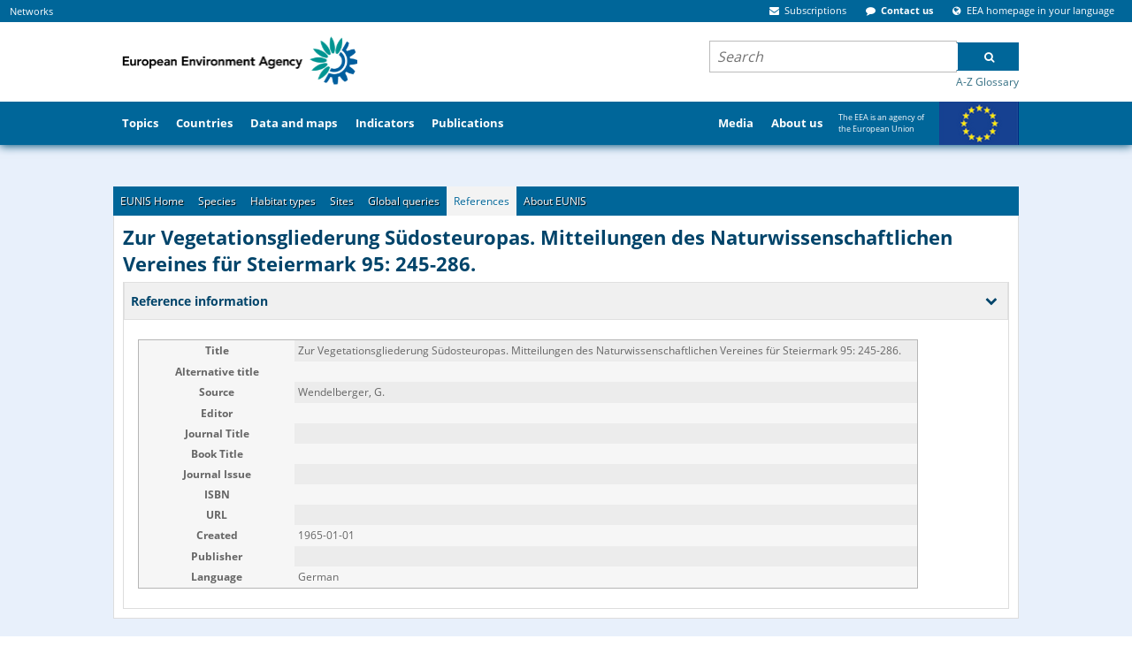

--- FILE ---
content_type: text/css
request_url: https://eunis.eea.europa.eu/css/eea_search.css
body_size: 77
content:
input, label {
    padding: 1px;
    margin: 2px;
}

select {
    margin: 2px;
}

label {
    line-height: 18px;
    vertical-align: middle;
    display: inline-block;
}

#content table {
    display: table;
}


td {
    padding: 1px;
}
